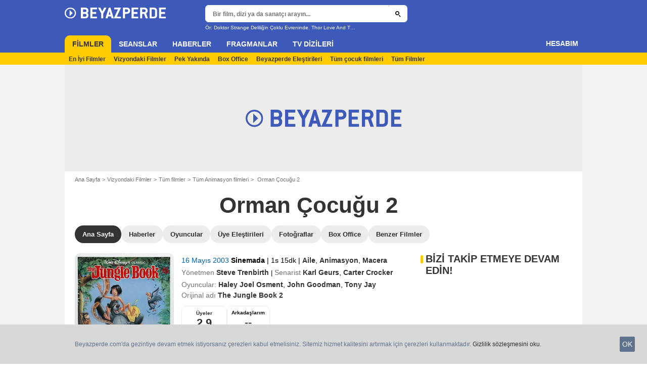

--- FILE ---
content_type: text/html; charset=utf-8
request_url: https://www.google.com/recaptcha/api2/aframe
body_size: 269
content:
<!DOCTYPE HTML><html><head><meta http-equiv="content-type" content="text/html; charset=UTF-8"></head><body><script nonce="HyN2x67k8_mHPVNF065WGw">/** Anti-fraud and anti-abuse applications only. See google.com/recaptcha */ try{var clients={'sodar':'https://pagead2.googlesyndication.com/pagead/sodar?'};window.addEventListener("message",function(a){try{if(a.source===window.parent){var b=JSON.parse(a.data);var c=clients[b['id']];if(c){var d=document.createElement('img');d.src=c+b['params']+'&rc='+(localStorage.getItem("rc::a")?sessionStorage.getItem("rc::b"):"");window.document.body.appendChild(d);sessionStorage.setItem("rc::e",parseInt(sessionStorage.getItem("rc::e")||0)+1);localStorage.setItem("rc::h",'1768798575981');}}}catch(b){}});window.parent.postMessage("_grecaptcha_ready", "*");}catch(b){}</script></body></html>

--- FILE ---
content_type: application/javascript; charset=utf-8
request_url: https://fundingchoicesmessages.google.com/f/AGSKWxXNoizMM4XWyQBQCkqX62gcEW8OqrLVh5bfJPZFU4cSALdNtcH0WefHSvaVGi1EUuR6negUmbo8JogllYgZPntq0S2Lq9ScYsFkhdHDpVpc_dkfmAz6C-GvrevSGq-z5Y5a5V9C6g==?fccs=W251bGwsbnVsbCxudWxsLG51bGwsbnVsbCxudWxsLFsxNzY4Nzk4NTc1LDg4ODAwMDAwMF0sbnVsbCxudWxsLG51bGwsW251bGwsWzcsNiw5XSxudWxsLDIsbnVsbCwidHIiLG51bGwsbnVsbCxudWxsLG51bGwsbnVsbCwxXSwiaHR0cHM6Ly93d3cuYmV5YXpwZXJkZS5jb20vZmlsbWxlci9maWxtLTQ4MTAwLyIsbnVsbCxbWzgsIk05bGt6VWFaRHNnIl0sWzksImVuLVVTIl0sWzE5LCIyIl0sWzE3LCJbMF0iXSxbMjQsIiJdLFsyOSwiZmFsc2UiXV1d
body_size: 245
content:
if (typeof __googlefc.fcKernelManager.run === 'function') {"use strict";this.default_ContributorServingResponseClientJs=this.default_ContributorServingResponseClientJs||{};(function(_){var window=this;
try{
var np=function(a){this.A=_.t(a)};_.u(np,_.J);var op=function(a){this.A=_.t(a)};_.u(op,_.J);op.prototype.getWhitelistStatus=function(){return _.F(this,2)};var pp=function(a){this.A=_.t(a)};_.u(pp,_.J);var qp=_.Zc(pp),rp=function(a,b,c){this.B=a;this.j=_.A(b,np,1);this.l=_.A(b,_.Nk,3);this.F=_.A(b,op,4);a=this.B.location.hostname;this.D=_.Dg(this.j,2)&&_.O(this.j,2)!==""?_.O(this.j,2):a;a=new _.Og(_.Ok(this.l));this.C=new _.bh(_.q.document,this.D,a);this.console=null;this.o=new _.jp(this.B,c,a)};
rp.prototype.run=function(){if(_.O(this.j,3)){var a=this.C,b=_.O(this.j,3),c=_.dh(a),d=new _.Ug;b=_.fg(d,1,b);c=_.C(c,1,b);_.hh(a,c)}else _.eh(this.C,"FCNEC");_.lp(this.o,_.A(this.l,_.Ae,1),this.l.getDefaultConsentRevocationText(),this.l.getDefaultConsentRevocationCloseText(),this.l.getDefaultConsentRevocationAttestationText(),this.D);_.mp(this.o,_.F(this.F,1),this.F.getWhitelistStatus());var e;a=(e=this.B.googlefc)==null?void 0:e.__executeManualDeployment;a!==void 0&&typeof a==="function"&&_.Qo(this.o.G,
"manualDeploymentApi")};var sp=function(){};sp.prototype.run=function(a,b,c){var d;return _.v(function(e){d=qp(b);(new rp(a,d,c)).run();return e.return({})})};_.Rk(7,new sp);
}catch(e){_._DumpException(e)}
}).call(this,this.default_ContributorServingResponseClientJs);
// Google Inc.

//# sourceURL=/_/mss/boq-content-ads-contributor/_/js/k=boq-content-ads-contributor.ContributorServingResponseClientJs.en_US.M9lkzUaZDsg.es5.O/d=1/exm=ad_blocking_detection_executable,kernel_loader,loader_js_executable,web_iab_tcf_v2_signal_executable/ed=1/rs=AJlcJMzanTQvnnVdXXtZinnKRQ21NfsPog/m=cookie_refresh_executable
__googlefc.fcKernelManager.run('\x5b\x5b\x5b7,\x22\x5b\x5bnull,\\\x22beyazperde.com\\\x22,\\\x22AKsRol_HrGflW7pFnK06uzAK5inrBobnwEJEP8_lEYFFmF4x2BBLjiQsHvUvDbscAZhnTZB58b-W_UJ4FJm0Ql8J36v2lCKNs7txENOA6b2OXFn5fPBeOnQ48SxBtm5DOVvAx4oX4BFh-zWiWs30Bk4l_teLl1ZCDA\\\\u003d\\\\u003d\\\x22\x5d,null,\x5b\x5bnull,null,null,\\\x22https:\/\/fundingchoicesmessages.google.com\/f\/AGSKWxW76BfF2aGnA8-uLOSLxr3svkFYvD7gJsYVIQp7B1ugfbO0G1-65aPbCmISgR_mflxaE4zt7R7nr5ugXBE2w3KGHURrjNgc7l51PIHcp6Q1xXWTjBPOKNlIHtXfSAp2dxc0Zfbltg\\\\u003d\\\\u003d\\\x22\x5d,null,null,\x5bnull,null,null,\\\x22https:\/\/fundingchoicesmessages.google.com\/el\/AGSKWxXG9jmOG2A1XDUb6NVZ8-WpjZLmT6-LJeFqSc5ejh4VoZovzuYpi0975BSDzf0T64YyKuJDrv1JEs2Va7ACQaiAHBPd6JQcWMGqMJVz-i_yaU_BImaA8KzrZrC2X1b5Amyohhkdzw\\\\u003d\\\\u003d\\\x22\x5d,null,\x5bnull,\x5b7,6,9\x5d,null,2,null,\\\x22tr\\\x22,null,null,null,null,null,1\x5d,null,\\\x22Gizlilik ve çerez ayarları\\\x22,\\\x22Kapat\\\x22,null,null,null,\\\x22Google tarafından yönetilir. IAB TCF\x27ye uyar. CMP Kimliği: 300\\\x22\x5d,\x5b3,1\x5d\x5d\x22\x5d\x5d,\x5bnull,null,null,\x22https:\/\/fundingchoicesmessages.google.com\/f\/AGSKWxXcDw3mW3LY1xh0MighBzC0ZdFEsr0cQQo2B_jtLlh6rgS_DYbXu9KXzYoieUK41ChAUWA0SkdjxLjCVj5LXRgM00--dgygJsKRiJmhT4ec3emnzsHdEJU1rFs8WZs5OE0wbOaDlA\\u003d\\u003d\x22\x5d\x5d');}

--- FILE ---
content_type: application/javascript; charset=utf-8
request_url: https://fundingchoicesmessages.google.com/f/AGSKWxXNh1tcfCOVBJUjs3PngOCuMzn55xuwV0AE3-P_dVfmSMmCzkRB181NiRoTK_ubw3rMiJJOkNsNebhh90iEsyq61pIFcTBdr5fiBpPjPawPSN-z5uMuZYSbpARVijfxtJI2xzk5UdX-9L7b43D_eiUJa_FeDmPaEKWqCdDu-hIjcqeYbM3Bt9sZNa-M/_/wmads.-gallery_ad//prehead/ads_-ad.jpg?/adtagcms.
body_size: -1290
content:
window['a7c2021a-9f0b-4c80-8317-5866f5de9938'] = true;